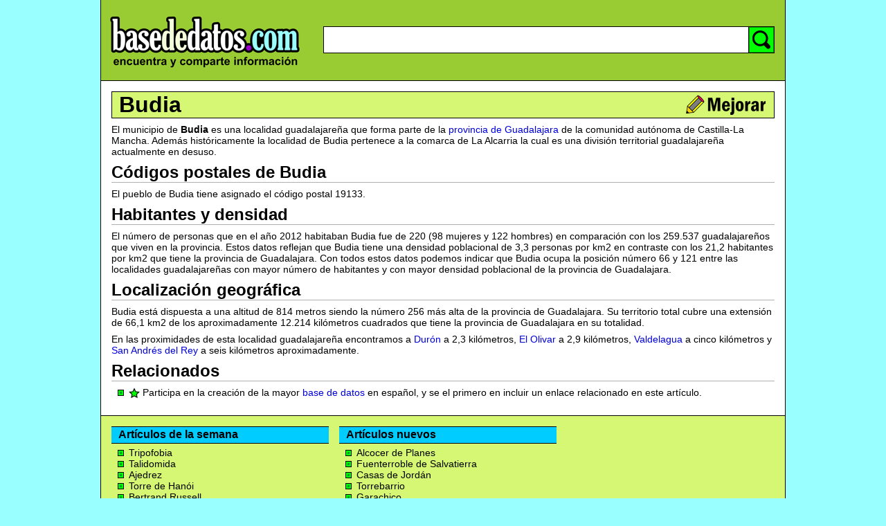

--- FILE ---
content_type: text/html; charset=utf-8
request_url: http://www.basededatos.com/info/budia/
body_size: 22934
content:
<!DOCTYPE HTML PUBLIC "-//W3C//DTD HTML 4.01 Transitional//EN">
<html>

<head>
<title>Budia - BasedeDatos.com</title>
<meta http-equiv="content-type" content="text/html; charset=utf-8">
<meta http-equiv="content-language" content="es">
<meta name="viewport" content="width=480">
<style type="text/css">
body, h1, h2, h3, h4, p, img, td, div, form { padding:0px; margin:0px; border:0px; font-family:arial,verdana,tahoma,sans-serif; color:#000000; }
body        { background-color:#99FFFF; }
h2,h3,h4    { margin-top:0px; margin-bottom:8px; border-bottom:1px solid #B0B0B0; }
a           { color:#0000DD; text-decoration:none; }
a:hover     { text-decoration:underline; }
a.black     { color:#000000; text-decoration:none; }
p           { margin-top:0px; margin-bottom:8px; margin-left:0px; line-height:120%; font-size:14px; font-weight:normal; }
ol          { padding-left:5px; margin-bottom:8px; list-style-type:lower-alpha; /*lower-alpha,upper-roman,none*/ }
ul          { padding:0px; margin:0px 0px 8px 25px; list-style-image:url('http://www.basededatos.com/img/css/ul-verde.gif'); }
li          { font-size:14px; }
input.class_searchtopinput { font-size:18px; height:30px; width:100%; padding-left:5px; border:0px; line-height:30px;}
.basededatospre1  { margin-top:0px;  margin-bottom:8px; margin-left:0px;  line-height:120%; font-size:14px; font-weight: normal; }
.basededatosbold1 { margin-top:0px;  margin-bottom:8px; margin-left:0px;  font-size:14px; font-weight: bold; }
.basededatostext1 { margin-top:0px;  margin-bottom:0px; margin-left:0px;  font-size:13px; font-weight: normal; }
.basededatosmenu1 { margin-top:1px;  margin-bottom:0px; margin-left:15px; font-size:16px; font-weight: bold; }
.basededatosmenu2 { margin-top:10px; margin-bottom:8px; margin-left:15px; font-size:13px; font-weight: bold; }
.basededatosmenu3 { margin-top:0px;  margin-bottom:0px; margin-left:0px;  font-size:13px; font-weight: bold; }
img.class_basededatosbotonedit { width:24px; height:24px; border:0px; cursor:pointer; margin-left:3px; }
img.class_basededatosbotongenerico { border:0px; cursor:pointer; }
img.class_favicon { width:16px; height:16px; border:0px; vertical-align:middle; cursor:pointer; }
div.class_basededatosdivimg { float:right; clear:right; background-color:#FFFFFF; border:1px solid rgb(200,200,200); margin-left:10; margin-bottom:10; padding:3px; }
div.class_basededatosdivpub1 { float:right; clear:right; background-color:#FFFFFF; border:1px solid rgb(200,200,200); margin-left:10; margin-bottom:10; padding:4px; }
.class_basededatoslogin { font-size:12px; color:#FFFFFF; cursor:pointer; }
ol.ulimgnum { list-style-type:lower-alpha; padding:0px; margin:0px; }
li.ulimgnum { background-image:url('http://www.basededatos.com/img/css/ul-verde.gif'); background-repeat:no-repeat; background-position:0px 5px; padding-left:14px; }
.h_clean    { margin-top:0px; margin-bottom:0px; border-bottom:0px solid #B0B0B0; }
</style>
<script type="text/javascript">
<!--

/*@cc_on @*/
/*@if (@_win32)
document.write("<script defer src=http://www.basededatos.com/code/ie.js><"+"/script>");
/*@end @*/ 

var gAngelIdUnico = "Budia";
var gAngelIdUnicoReal = "Budia";
var gAngelIdUnicoUrl = "budia";
var gAngelIdUnicoNumero = "10250000";
var gTextoActual = "---";

//-->
</script>
<script src="http://www.basededatos.com/code/basededatosedit.php" type="text/javascript" charset="utf-8"></script>
</head>

<body id="id_basededatosbody">
<div align="center"><center>

<table border="0" cellpadding="0" cellspacing="0" width="990" bgcolor="#FFFFFF"
style="height:100%;" id="id_tablaglobal">
  <tr>
    <td bgcolor="#000000"><img src="http://www.basededatos.com/img/pixel.gif" width="1"
    height="1" alt=" "></td>
    <td width="100%" valign="top"><table border="0" cellpadding="0" cellspacing="0"
    width="100%" style="height:100%;">
      <tr>
        <td width="100%"><table border="0" cellpadding="0" cellspacing="0" width="100%"
        bgcolor="#99CC33">
          <tr>
            <td width="100%" height="3" bgcolor="#99CC33"></td>
          </tr>
          <tr>
            <td width="100%"><form action="http://www.basededatos.com/code/search.php" method="get" name="searchtopform" ><table border="0" cellpadding="0" cellspacing="0" width="100%"
            bgcolor="#99CC33">
              <tr>
                <td width="300" align="center"><a href="http://www.basededatos.com/"
                title="Basededatos.com"><img src="http://www.basededatos.com/img/basededatos--300x90.png"
                width="300" height="90" border="0" alt="Basededatos.com"></a></td>
                <td align="center"><img src="http://www.basededatos.com/img/pixel.gif" width="1"
                height="110" border="0" alt=" "></td>
                <td align="center"><img src="http://www.basededatos.com/img/pixel.gif" width="20"
                height="1" border="0" alt=" "></td>
                <td width="100%" align="center"><table border="0" cellpadding="0" cellspacing="0"
                width="100%" bgcolor="#FFFFFF">
                  <tr>
                    <td width="100%" height="15" align="right" bgcolor="#99CC33"><div id="id_basededatoslogin"></div></td>
                  </tr>
                  <tr>
                    <td width="100%" align="right" bgcolor="#99CC33"><img src="http://www.basededatos.com/img/pixel.gif"
                    width="1" height="15" border="0" alt=" "></td>
                  </tr>
                  <tr>
                    <td width="100%" bgcolor="#000000"><img src="http://www.basededatos.com/img/pixel.gif"
                    width="1" height="1" border="0" alt=" "></td>
                  </tr>
                  <tr>
                    <td width="100%"><table border="0" cellpadding="0" cellspacing="0" width="100%">
                      <tr>
                        <td bgcolor="#000000"><img src="http://www.basededatos.com/img/pixel.gif" width="1"
                        height="1" border="0" alt=" "></td>
                        <td width="100%"><input class="class_searchtopinput" tabindex="1" name="keyword" value=""
                        title="buscar" accesskey="b" id="id_searchtopinput" type="text" size="40"></td>
                        <td bgcolor="#000000"><img src="http://www.basededatos.com/img/pixel.gif" width="1"
                        height="1" border="0" alt=" "></td>
                        <td bgcolor="#00FF00"><img class="class_basededatosbotongenerico" onclick="searchtopform.submit();"
						src="http://www.basededatos.com/img/search-00.gif" width="36" height="37" title="Buscar" alt="Buscar"></td>
                        <td bgcolor="#000000"><img src="http://www.basededatos.com/img/pixel.gif" width="1"
                        height="1" border="0" alt=" "></td>
                      </tr>
                    </table>
                    </td>
                  </tr>
                  <tr>
                    <td width="100%" bgcolor="#000000"><img src="http://www.basededatos.com/img/pixel.gif"
                    width="1" height="1" border="0" alt=" "></td>
                  </tr>
                  <tr>
                    <td width="100%" align="right" bgcolor="#99CC33"><img src="http://www.basededatos.com/img/pixel.gif"
                    width="1" height="31" border="0" alt=" "></td>
                  </tr>
                </table>
                </td>
                <td align="center"><img src="http://www.basededatos.com/img/pixel.gif" width="15"
                height="1" border="0" alt=" "></td>
              </tr>
            </table></form>
            </td>
          </tr>
          <tr>
            <td width="100%" height="3" bgcolor="#99CC33"></td>
          </tr>
          <tr>
            <td width="100%" height="1" bgcolor="#000000"></td>
          </tr>
        </table>
        </td>
      </tr>
      <tr>
        <td width="100%" height="100%" valign="top"><table border="0" cellpadding="0"
        cellspacing="0" width="100%" style="height:100%;">
          <tr>
            <td valign="top"><img src="http://www.basededatos.com/img/pixel.gif" width="15" height="1"
            border="0" alt=" "></td>
            <td valign="top" width="100%"><table border="0" cellpadding="0" cellspacing="0"
            width="100%">
              <tr>
                <td width="100%" height="15"></td>
              </tr>
              <tr>
                <td width="100%" height="1" bgcolor="#000000"></td>
              </tr>
              <tr>
                <td width="100%" bgcolor="#D6F773"><table border="0" cellpadding="0" cellspacing="0"
                width="100%">
                  <tr>
                    <td bgcolor="#000000"><img src="http://www.basededatos.com/img/pixel.gif" width="1"
                    height="1" border="0" alt=" "></td>
                    <td><img src="http://www.basededatos.com/img/pixel.gif" width="10" height="1" border="0"
                    alt=" "></td>
                    <td width="100%"><h1><a class="black" href="http://www.basededatos.com/info/budia/" title="Budia" >Budia</a></h1></td>
                    <td align="right"><img id="id_basededatoseditar" class="class_basededatosbotongenerico" style="margin-top:2px;margin-bottom:2px;"
                    src="http://www.basededatos.com/img/mejorar-00.gif" width="119" height="32"
                    title="Editar" alt="Editar"></td>
                    <td><img src="http://www.basededatos.com/img/pixel.gif" width="10" height="1" border="0"
                    alt=" "></td>
                    <td bgcolor="#000000"><img src="http://www.basededatos.com/img/pixel.gif" width="1"
                    height="1" border="0" alt=" "></td>
                  </tr>
                </table>
                </td>
              </tr>
              <tr>
                <td width="100%" height="1" bgcolor="#000000"></td>
              </tr>
              <tr>
                <td width="100%" height="8"></td>
              </tr>
			  
			  
              <tr>
                <td width="100%"></td>
              </tr>
              <tr>
                <td width="100%"><div id="id_basededatospub1"></div><div id="id_basededatosprev"></div><div id="id_basededatosoriginal"><p>El municipio de <strong>Budia</strong> es una localidad guadalajareña que forma parte de la <a href="http://www.basededatos.com/info/provincia-de-guadalajara/">provincia de Guadalajara</a> de la comunidad autónoma de Castilla-La Mancha. Además históricamente la localidad de Budia pertenece a la comarca de La Alcarria la cual es una división territorial guadalajareña actualmente en desuso.</p>
<h2>Códigos postales de Budia</h2>
<p>El pueblo de Budia tiene asignado el código postal 19133.</p>
<h2>Habitantes y densidad</h2>
<p>El número de personas que en el año 2012 habitaban Budia fue de 220 (98 mujeres y 122 hombres) en comparación con los 259.537 guadalajareños que viven en la provincia. Estos datos reflejan que Budia tiene una densidad poblacional de 3,3 personas por km2 en contraste con los 21,2 habitantes por km2 que tiene la provincia de Guadalajara. Con todos estos datos podemos indicar que Budia ocupa la posición número 66 y 121 entre las localidades guadalajareñas con mayor número de habitantes y con mayor densidad poblacional de la provincia de Guadalajara.</p>
<h2>Localización geográfica</h2>
<p>Budia está dispuesta a una altitud de 814 metros siendo la número 256 más alta de la provincia de Guadalajara. Su territorio total cubre una extensión de 66,1 km2 de los aproximadamente 12.214 kilómetros cuadrados que tiene la provincia de Guadalajara en su totalidad.</p>
<p>En las proximidades de esta localidad guadalajareña encontramos a <a href="http://www.basededatos.com/info/duron/">Durón</a> a 2,3 kilómetros, <a href="http://www.basededatos.com/info/el-olivar/">El Olivar</a> a 2,9 kilómetros, <a href="http://www.basededatos.com/info/valdelagua/">Valdelagua</a> a cinco kilómetros y <a href="http://www.basededatos.com/info/san-andres-del-rey/">San Andrés del Rey</a> a seis kilómetros aproximadamente.</p>
</div></td>
              </tr>
              <tr>
                <td width="100%"></td>
              </tr>

			  
			  
              <tr>
                <td width="100%" align="center"><div id="id_basededatosedcoop"></div></td>
              </tr>

              <tr>
                <td width="100%">
				<div id="id_basededatoscoop">
				  <div id="id_basededatosprelicoop"><h2>Relacionados</h2></div>
                    <div id="id_basededatoslicoop">
                    <ul><li style="vertical-align:middle; margin-bottom:10px;"><span><a href="http://www.basededatos.com/" target="_blank"><img src="http://www.basededatos.com/img/estrella.png" class="class_favicon" alt="" ></a> Participa en la creación de la mayor <a href="http://www.basededatos.com/" target="_blank">base de datos</a> en español, y se el primero en incluir un enlace relacionado en este artículo.</span></li></ul>
                  </div>
				  <div id="idb"></div>
                </div>
                </td>
              </tr>

			  
			  
			  
              <tr>
                <td width="100%"></td>
              </tr>
              <tr>
                <td width="100%"><div id="id_basededatosform"></div></td>
              </tr>
              <tr>
                <td width="100%"></td>
              </tr>
			  
			  
			  
			  
              <tr>
                <td width="100%" height="14"><img src="http://www.basededatos.com/img/pixel.gif"
                width="288" height="1" border="0" alt=" "></td>
              </tr>
            </table>
            </td>
            <td valign="top"><img src="http://www.basededatos.com/img/pixel.gif" width="15" height="1"
            border="0" alt=" "></td>
          </tr>
        </table>
        </td>
      </tr>
      <tr>
        <td width="100%"><table border="0" cellpadding="0" cellspacing="0" width="100%"
        bgcolor="#99CC33">
		
		
		
          <tr>
            <td width="100%" height="1" bgcolor="#000000"></td>
          </tr>
          <tr>
            <td width="100%" bgcolor="#D6F773"><table border="0" cellpadding="0"
            cellspacing="0" width="100%">
              <tr>
                <td><img src="http://www.basededatos.com/img/pixel.gif" width="15" height="1" border="0" alt=" "></td>
			  
                <td valign="top"><div id="id_sugerencia01"><table border="0" cellpadding="0" cellspacing="0" width="100%">
                  <tr>
                    <td width="100%"><img src="http://www.basededatos.com/img/pixel.gif" width="314" height="15" border="0" alt=" "></td>
                  </tr>
                  <tr>
                    <td width="100%" bgcolor="#000000" height="1"></td>
                  </tr>
                  <tr>
                    <td width="100%" height="23" bgcolor="#00CCFF"><img src="http://www.basededatos.com/img/pixel.gif" width="10" height="1"
                    border="0" alt=" "><strong>Artículos de la semana</strong></td>
                  </tr>
                  <tr>
                    <td width="100%" bgcolor="#000000" height="1"></td>
                  </tr>
                  <tr>
                    <td width="100%" height="5"></td>
                  </tr>
                  <tr>
					<td width="100%"><ul style="margin-bottom:3px;">
						<li><a class="black" href="http://www.basededatos.com/info/tripofobia/">Tripofobia</a></li>
						<li><a class="black" href="http://www.basededatos.com/info/talidomida/">Talidomida</a></li>
						<li><a class="black" href="http://www.basededatos.com/info/ajedrez/">Ajedrez</a></li>
						<li><a class="black" href="http://www.basededatos.com/info/torre-de-hanoi/">Torre de Hanói</a></li>
						<li><a class="black" href="http://www.basededatos.com/info/bertrand-russell/">Bertrand Russell</a></li>
						<li><a class="black" href="http://www.basededatos.com/info/ley-de-moore/">Ley de Moore</a></li>
						<li><a class="black" href="http://www.basededatos.com/info/amigo-invisible/">Amigo Invisible</a></li>
						<li><a class="black" href="http://www.basededatos.com/info/base-de-datos/">Base de datos</a></li>
						<li><a class="black" href="http://www.basededatos.com/info/baloncesto/">Baloncesto</a></li>
						<li><a class="black" href="http://www.basededatos.com/info/revolucion-industrial/">Revolución Industrial</a></li>
						<li><a class="black" href="http://www.basededatos.com/info/raymond-kurzweil/">Raymond Kurzweil</a></li>
						<li><a class="black" href="http://www.basededatos.com/info/abrazos-gratis/">Abrazos Gratis</a></li>
                    </ul>
                    </td>
                  </tr>
                  <tr>
                    <td width="100%"><a href="http://www.basededatos.com/nuevo/" rel="nofollow"><img
					src="http://www.basededatos.com/img/crear-nuevo.gif" width="314" height="26" border="0" alt="Crear nuevo"></a></td>
                  </tr>
                  <tr>
                    <td width="100%" height="14"></td>
                  </tr>
                </table>
                </div></td>

                <td valign="top"><div id="id_sugerencia02"><table style="margin-left:15px;" border="0" cellpadding="0" cellspacing="0" width="314">
                  <tr>
                    <td width="100%"><img src="http://www.basededatos.com/img/pixel.gif" width="314" height="15" border="0" alt=" "></td>
                  </tr>
                  <tr>
                    <td width="100%" bgcolor="#000000" height="1"></td>
                  </tr>
                  <tr>
                    <td width="100%" height="23" bgcolor="#00CCFF"><img src="http://www.basededatos.com/img/pixel.gif" width="10" height="1"
                    border="0" alt=" "><strong>Artículos nuevos</strong></td>
                  </tr>
                  <tr>
                    <td width="100%" bgcolor="#000000" height="1"></td>
                  </tr>
                  <tr>
                    <td width="100%" height="5"></td>
                  </tr>
                  <tr>
                    <td width="100%"><ul style="margin-bottom:3px;">
						<li class="comos"><a class="black" href="http://www.basededatos.com/info/alcocer-de-planes/">Alcocer de Planes</a></li>
						<li class="comos"><a class="black" href="http://www.basededatos.com/info/fuenterroble-de-salvatierra/">Fuenterroble de Salvatierra</a></li>
						<li class="comos"><a class="black" href="http://www.basededatos.com/info/casas-de-jordan/">Casas de Jordán</a></li>
						<li class="comos"><a class="black" href="http://www.basededatos.com/info/torrebarrio/">Torrebarrio</a></li>
						<li class="comos"><a class="black" href="http://www.basededatos.com/info/garachico/">Garachico</a></li>
						<li class="comos"><a class="black" href="http://www.basededatos.com/info/badaguas/">Badaguás</a></li>
						<li class="comos"><a class="black" href="http://www.basededatos.com/info/jete/">Jete</a></li>
						<li class="comos"><a class="black" href="http://www.basededatos.com/info/anover-de-tormes/">Añover de Tormes</a></li>
						<li class="comos"><a class="black" href="http://www.basededatos.com/info/grajalejo-de-las-matas/">Grajalejo de las Matas</a></li>
						<li class="comos"><a class="black" href="http://www.basededatos.com/info/regumiel-de-la-sierra/">Regumiel de la Sierra</a></li>
						<li class="comos"><a class="black" href="http://www.basededatos.com/info/alfocea/">Alfocea</a></li>
						<li class="comos"><a class="black" href="http://www.basededatos.com/info/pedro-abad/">Pedro Abad</a></li>
						<li class="comos"><a class="black" href="http://www.basededatos.com/info/santa-maria-de-marles/">Santa María de Marlés</a></li>
						<li class="comos"><a class="black" href="http://www.basededatos.com/info/alcudia-de-crespins/">Alcudia de Crespins</a></li>
                    </ul>
                    </td>
                  </tr>
                  <tr>
                    <td width="100%" height="8"></td>
                  </tr>
                </table>
                </div></td>

                <td><img src="http://www.basededatos.com/img/pixel.gif" width="15" height="1" border="0" alt=" "></td>
                <td valign="top" width="100%"><div id="id_sugerencia03"><table border="0" cellpadding="0" cellspacing="0" width="100%">
                  <tr>
                    <td width="100%" align="center"><img src="http://www.basededatos.com/img/pixel.gif" width="300" height="15" border="0" alt=" "></td>
                  </tr>
                  <tr>
                    <td width="100%" align="center"><script src="http://www.basededatos.com/code/ad2.js" type="text/javascript" charset="utf-8"></script></td>
                  </tr>
                  <tr>
                    <td width="100%" align="center" height="5"><img src="http://www.basededatos.com/img/pixel.gif" width="300" height="15" border="0"
                    alt=" "></td>
                  </tr>
                </table>
                </div></td>
                <td><img src="http://www.basededatos.com/img/pixel.gif" width="15" height="1" border="0" alt=" "></td>
				
              </tr>
            </table>
            </td>
          </tr>
		
		
          <tr>
            <td width="100%" height="1" bgcolor="#000000"></td>
          </tr>
          <tr>
            <td width="100%" height="30" align="center"><table border="0" cellpadding="0"
            cellspacing="0">
              <tr>
                <td width="10"></td>
                <td><p class="basededatostext1"><a href="http://www.basededatos.com/ayuda/" rel="nofollow">Ayuda</a></td>
                <td width="25"></td>
                <td><p class="basededatostext1"><a href="http://www.basededatos.com/logos/">Logos</a></td>
                <td width="25"></td>
                <td><p class="basededatostext1"><a href="http://www.basededatos.com/contacto/" rel="nofollow">Contacto</a></td>
                <td width="25"></td>
                <td><p class="basededatostext1"><a href="http://www.basededatos.com/condiciones/" rel="nofollow">Condiciones &amp; Privacidad</a></td>
                <td width="25"></td>
                <td><p class="basededatostext1">© 2002-2016 - <strong><a href="http://www.basededatos.com/">BASEDEDATOS</a>.COM</strong></td>
                <td width="10"></td>
              </tr>
            </table>
            </td>
          </tr>
        </table>
        </td>
      </tr>
    </table>
    </td>
    <td bgcolor="#000000"><img src="http://www.basededatos.com/img/pixel.gif" width="1" height="1" alt=" "></td>
  </tr>
</table>
</center></div>
<script src="http://www.basededatos.com/code/adlayer/adbasededatoslayer.php" type="text/javascript" charset="utf-8"></script>
<script src="http://www.basededatos.com/codeon/multi.js" type="text/javascript" charset="utf-8"></script>
<div id="id_basededatosinvi"></div>
</body>
</html>